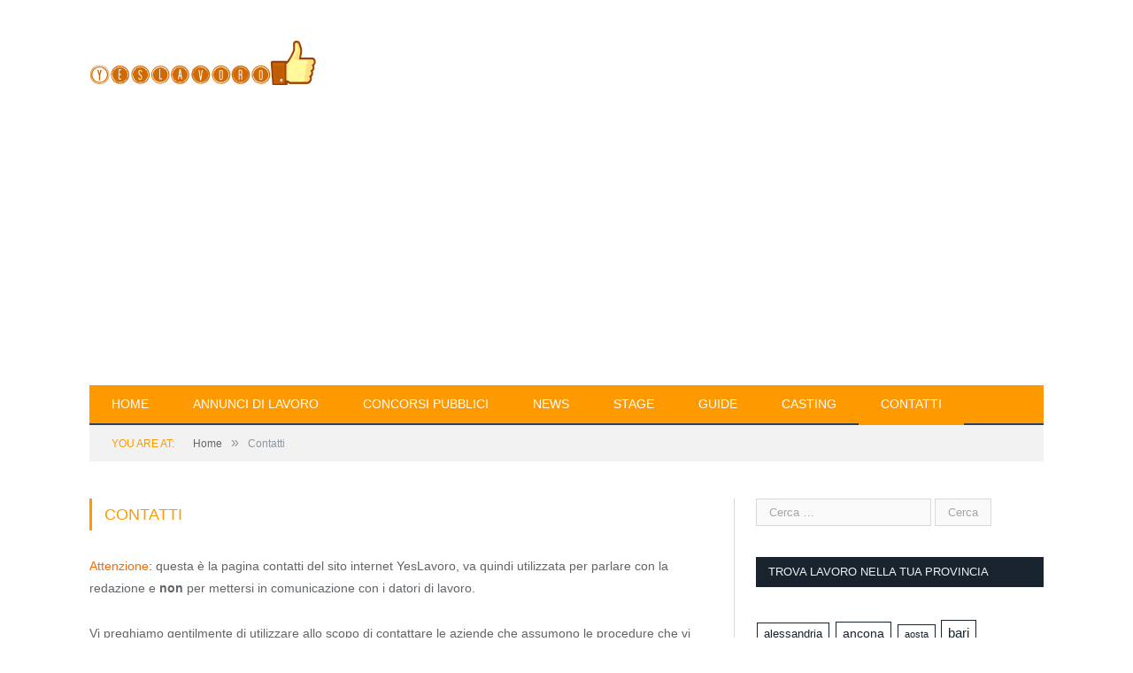

--- FILE ---
content_type: text/html; charset=utf-8
request_url: https://www.google.com/recaptcha/api2/aframe
body_size: 224
content:
<!DOCTYPE HTML><html><head><meta http-equiv="content-type" content="text/html; charset=UTF-8"></head><body><script nonce="D9Ld7_-mOdRF8DjSjaWNlQ">/** Anti-fraud and anti-abuse applications only. See google.com/recaptcha */ try{var clients={'sodar':'https://pagead2.googlesyndication.com/pagead/sodar?'};window.addEventListener("message",function(a){try{if(a.source===window.parent){var b=JSON.parse(a.data);var c=clients[b['id']];if(c){var d=document.createElement('img');d.src=c+b['params']+'&rc='+(localStorage.getItem("rc::a")?sessionStorage.getItem("rc::b"):"");window.document.body.appendChild(d);sessionStorage.setItem("rc::e",parseInt(sessionStorage.getItem("rc::e")||0)+1);localStorage.setItem("rc::h",'1768813879886');}}}catch(b){}});window.parent.postMessage("_grecaptcha_ready", "*");}catch(b){}</script></body></html>

--- FILE ---
content_type: text/css; charset: utf-8;charset=UTF-8
request_url: https://www.yeslavoro.com/?bunyad_custom_css=1&ver=6.7.4
body_size: 604
content:
::selection { background: #FF9900 }

:-moz-selection { background: #FF9900 }

.top-bar, .post-content .modern-quote { border-top-color: #FF9900 }

.trending-ticker .heading, .breadcrumbs .location, .news-focus .heading, .gallery-title, .related-posts .section-head, 
.news-focus .heading .subcats a.active, .post-content a, .comments-list .bypostauthor .comment-author a, .error-page 
.text-404, .main-color, .section-head.prominent, .block.posts .fa-angle-right, a.bbp-author-name, .main-stars span:before,
.main-stars, .recentcomments  .url { color: #FF9900 }

.navigation .menu > li:hover > a, .navigation .menu >.current-menu-item > a, .navigation .menu > .current-menu-parent > a,
.navigation .menu > .current-menu-ancestor > a, .tabbed .tabs-list .active a,  
.comment-content .reply, .sc-tabs .active a, .navigation .mega-menu { border-bottom-color: #FF9900 }

.main-featured .cat, .main-featured .pages .flex-active, .rate-number .progress, .highlights .rate-number .progress, 
.main-pagination .current, .main-pagination a:hover, .cat-title, .sc-button-default:hover, .drop-caps, .review-box .bar,
.review-box .overall, .post .read-more a, .button, .post-pagination > span { background: #FF9900 }

.post-content .wpcf7-not-valid-tip, .main-heading, .review-box .heading, .post-header .post-title:before, 
.highlights h2:before, div.bbp-template-notice, div.indicator-hint, div.bbp-template-notice.info, 
.modal-header .modal-title, .entry-title, .page-title { border-left-color: #FF9900 }

@media only screen and (max-width: 799px) { .navigation .mobile .fa { background: #FF9900 } }

.post-content a { color: #FF9900 }

h1, h2, h3, h4, h5, h6 { color: #FF9900 }

.post-content h1, .post-content h2, .post-content h3, .post-content h4, .post-content h5, .post-content h6 { color: #FF9900 }

.navigation { background-color: #FF9900; }

@media only screen and (max-width: 799px) { .navigation .menu > li:hover > a, .navigation .menu > .current-menu-item > a, 
.navigation .menu > .current-menu-parent > a { background-color: #FF9900; } }

.navigation.sticky { background: rgb(255,153,0); background: rgba(255,153,0, 0.9); }

.navigation a, .mega-menu .heading, .mega-menu .featured h2 a { color: #ffffff; }

.post-content { font-size: 14px;  }
.highlights .excerpt, .listing-alt .content .excerpt { font-size: 14px;  }
.post-content h1 { font-size: 25px; }

.post-content h2 { font-size: 22px; }

.post-content h3 { font-size: 19px; }

.post-content h4 { font-size: 17px; }

.post-content h5 { font-size: 16px; }

.post-content h6 { font-size: 15px; }


